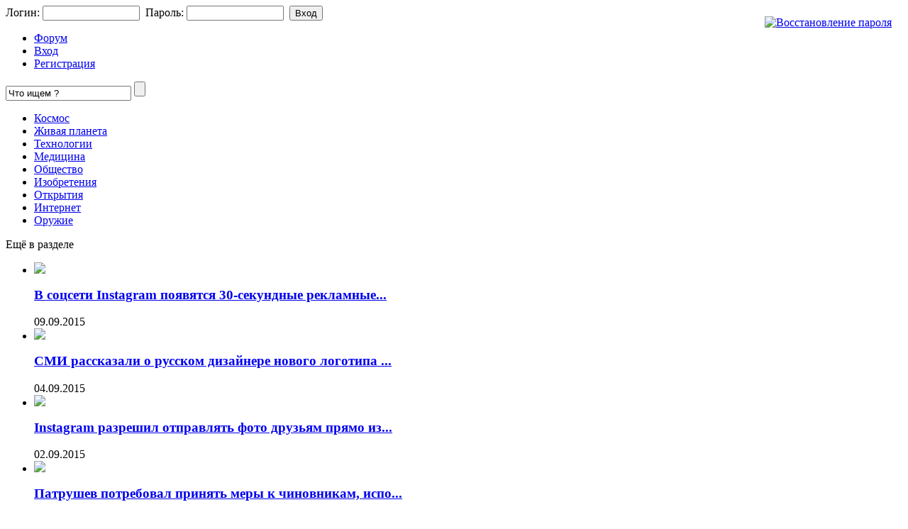

--- FILE ---
content_type: text/html;charset=UTF-8
request_url: https://scnc.ru/page.php?al=za_servisy_v_sotsialnoj_
body_size: 6891
content:
<!DOCTYPE html PUBLIC "-//W3C//DTD XHTML 1.0 Transitional//EN" "http://www.w3.org/TR/xhtml1/DTD/xhtml1-transitional.dtd">
<html>
<head>
<meta http-equiv="content-type" content="text/html; charset=UTF-8" />
<meta http-equiv="expires" content="Fri, Apr 01 1974 00:00:00 GMT" />
<meta http-equiv="pragma" content="no-cache" />
<meta http-equiv="cache-control" content="no-cache" />
<meta http-equiv="last-modified" content="Mon, 03 Nov 2025 13:53:16 GMT" />
<link rel="shortcut icon" href="favicon.ico" />
<title>За сервисы в социальной сети «Одноклассники.ru» теперь можно расплачиваться пластиковой картой</title>
<meta name="description" content="За сервисы в социальной сети «Одноклассники.ru» теперь можно расплачиваться пластиковой картой. Деньги за виртуальные подарки принимаются переводом с банковского счета" />
<meta name="keywords" content="космос, живая планета, природа, биология, генетика, нанотехнологии, медицина, общество, странности, открытия, изобретения, наука, технологии, оружие, физика" />
<script type="text/javascript" src="skins/scns/js/sedjs.js"></script>
<meta name="cmsmagazine" content="2a457e96dfcf59b520b2e261db7e5af2" />
<link href="skins/scns/scns.css?v=1" type="text/css" rel="stylesheet" />
<link href="skins/scns/js/thickbox.css" type="text/css" rel="stylesheet" />
<link rel="alternate" type="application/rss+xml" title="News" href="rss.php" />
<script type="text/javascript" src="skins/scns/js/alias.js"></script>
<script type="text/javascript" src="skins/scns/js/jquery-latest.js"></script>
<script type="text/javascript" src="skins/scns/js/interface.js"></script>
<script type="text/javascript" src="skins/scns/js/thickbox.js"></script>
<!-- Yandex.RTB -->
<script>window.yaContextCb=window.yaContextCb||[]</script>
<script src="https://yandex.ru/ads/system/context.js" async></script>
</head>
<body>
<!-- Yandex.RTB R-A-62376-1 -->
<script>window.yaContextCb.push(()=>{
	Ya.Context.AdvManager.render({
		"blockId": "R-A-62376-1",
		"type": "fullscreen",
		"platform": "touch"
	})
})
</script>
<div id="headernav">
<div class="conte">
<div style="float:right; margin-top:15px; margin-right:15px;"><a href="plug.php?e=passrecover" title="Восстановление пароля" alt="Восстановление пароля"><img src="skins/scns/img/recover.gif" alt="Восстановление пароля" /></a></div>
<div id="user">
  <form name="login" action="users.php?m=auth&amp;a=check&amp;redirect=" method="post">Логин:
   <input type="text" class="tinput" name="rusername" size="15" maxlength="32" onfocus="if (this.value == 'User Name') this.value = '';" />&nbsp; Пароль:
    <input type="password" class="tinput" name="rpassword" size="15" maxlength="32" />&nbsp; <input type="hidden" name="rcookiettl" value="5184000"/> <input type="submit" id="inputsubmit1" style="font-size:13px; " value="Вход" />
  <div><input type="hidden" id="x" name="x" value="GUEST" /></div></form>
</div>
</div>
</div>
  <div id="header">
  <div id="header-wrap">
      <a href="/" class="logo" alt="SCNS.RU - научно-популярный журнал" title="SCNS.RU - научно-популярный журнал"></a>

      <div class="nav">
    			<ul><li class="fm"><a href="forums.php"><span>Форум</span></a></li><li class="lg"><a href="javascript:void(0);" onclick="$('#headernav').BlindToggleVertically(300);"><span>Вход</span></a></li><li class="rg"><a href="users.php?m=register"><span>Регистрация</span></a></li></ul>
  		  </div>
<div class="header_search">
       <form id="header_search" action="plug.php?e=search&amp;a=search" method="post">
       		<input type="text" name="sq" class="inputsearch" maxlength="25" value="Что ищем ?" onblur="if(this.value=='') this.value='Что ищем ?';" onfocus="if(this.value=='Что ищем ?') this.value='';" />
          <input type="submit" value="" class="buttonsearch" />
          <input type="hidden" name="searchin_frm" value="1" />          
        	<input type="hidden" name="frm_sub[]" value="9999" />
        	<input type="hidden" name="searchin_pag" value="1" />
        	<input type="hidden" name="pag_sub[]" value="all" />
        	<input type="hidden" name="searchin_use" value="1" />			
		<div><input type="hidden" id="x" name="x" value="GUEST" /></div></form>	
     </div>
     <div id="headericons">
        <a href="/" class="iconsindex"></a>
        <a href="plug.php?e=contactus" class="iconscontacts"></a>
        <a href="plug.php?e=overview" class="iconssitemap"></a>
     </div>
  </div>
  </div>
  <div id="menuline">
      <ul id="menu">
<li><a href="list.php?c=kosmos">Космос</a></li>
<li><a href="list.php?c=priroda">Живая планета</a></li>
<li><a href="list.php?c=tehnologiya">Технологии</a></li>
<li><a href="list.php?c=med">Медицина</a></li>
<li><a href="list.php?c=chelovek">Общество</a></li>
<li><a href="list.php?c=interes">Изобретения</a></li>
<li><a href="list.php?c=sopen">Открытия</a></li>
<li><a href="list.php?c=internet">Интернет</a></li>
<li><a href="list.php?c=war">Оружие</a></li>
</ul>
  </div>
  <div id="main-wrap">
  <div id="main-content">

<div class="topad">

</div>


<div id="colRight">
  <div class="maintitlebox"><span class="titlebox">Ещё в разделе</span></div>
  <ul class="newslistpage"><li>
                  <div class="newsimg"><img src="datas/thumbs/smallth/2-1441813955_instagram-2.jpg" /></div><h3><a href="page.php?al=v_sotsseti_instagram_poj">В соцсети Instagram появятся 30-секундные рекламные...</a></h3><div class="newsdate">09.09.2015</div>
                  </li><li>
                  <div class="newsimg"><img src="datas/thumbs/smallth/2-1441392507_google.jpg" /></div><h3><a href="page.php?al=smi_rasskazali_o_russkom">СМИ рассказали о русском дизайнере нового логотипа ...</a></h3><div class="newsdate">04.09.2015</div>
                  </li><li>
                  <div class="newsimg"><img src="datas/thumbs/smallth/2-1441183640_instagram.jpg" /></div><h3><a href="page.php?al=instagram_razreshil_otpr">Instagram разрешил отправлять фото друзьям прямо из...</a></h3><div class="newsdate">02.09.2015</div>
                  </li><li>
                  <div class="newsimg"><img src="datas/thumbs/smallth/2-1440616260_260805.jpg" /></div><h3><a href="page.php?al=patrushev_potreboval_pri">Патрушев потребовал принять меры к чиновникам, испо...</a></h3><div class="newsdate">26.08.2015</div>
                  </li><li>
                  <div class="newsimg"><img src="datas/thumbs/smallth/2-1440441035_wikipedia.jpeg" /></div><h3><a href="page.php?al=vidikedija_obzhaluet_res">«Видикедия» обжалует решение Роскомнадзора</a></h3><div class="newsdate">24.08.2015</div>
                  </li></ul>
  <div class="maintitlebox"><span class="titlebox">Опрос</span></div>
  <form name="vt" action="javascript:pollvote(document.vt.id.value,document.vt.cvote.value); window.location.reload();" method="POST"><div align="center"><p><b>Как Вам дизайн проекта SCNC.RU?</b></p></div><input type="radio" value="1" name="vote" onClick="document.getElementById('cvote').value=1" class="radio" /> Отлично<br /><input type="radio" value="2" name="vote" onClick="document.getElementById('cvote').value=2" class="radio" /> Можно и лучше<br /><input type="radio" value="3" name="vote" onClick="document.getElementById('cvote').value=3" class="radio" /> Хорошо<br /><input type="radio" value="4" name="vote" onClick="document.getElementById('cvote').value=4" class="radio" /> Плохо<br /><input type="hidden" id="cvote" name="cvote" value=""><input type="hidden" name="id" value=1><input type="hidden" name="a" value="send"><br /><p style="text-align: center; "><input type="submit" class="submit" value="Голосовать"><br /><a href="javascript:polls('1')">Результаты</a><br /><a href="javascript:polls('viewall')">Все опросы</a></p><div><input type="hidden" id="x" name="x" value="GUEST" /></div></form>
  <div class="maintitlebox"><span class="titlebox">Партнеры</span></div>
  <div style="text-align:center; padding-top:15px;"><div style="width:80%; margin:0 auto; font-size:80%; text-align:center;"><script type="text/javascript">
<!--
var _acic={dataProvider:10};(function(){var e=document.createElement("script");e.type="text/javascript";e.async=true;e.src="https://www.acint.net/aci.js";var t=document.getElementsByTagName("script")[0];t.parentNode.insertBefore(e,t)})()
//-->
</script> </div></div>
  <div style="text-align:center; padding-top:15px;"></div>
</div>
<div id="colLeftContainer">
 	<div id="colLeft">	
<div class="maintitlebox"><span class="titlebox"><a href="list.php?c=internet">Интернет</a></span></div>
  <div class="mainbody"> 
	  <div class="post">
	   <h1>За сервисы в социальной сети «Одноклассники.ru» теперь можно расплачиваться пластиковой картой</h1>
	  <div id="subtitle">
      <br />Дата: 09.07.2010 11:05<br />
</div>  
  	<div class="text">
		<div style="padding:5px 0;">  	
		</div>  
    <div class="colleft"><a href="datas/users/2-1278659138_odnokl.jpg" class="thickbox" target="_blank"><img src="datas/thumbs/bigth/2-1278659138_odnokl.jpg" /></a></div>За сервисы в социальной сети «Одноклассники.ru» теперь можно расплачиваться пластиковой картой. Деньги за виртуальные подарки принимаются переводом с банковского счета.<br />
<br />
Альфа-банк стал эквайером сети «Одноклассники» по приему платежей по пластиковым картам от ее пользователей, зарегистрированных на сайте. Платежи с использованием пластиковых карт стали доступны недавно. До этого оплатить свои покупки на сайте клиенты сети могли с помощью СМС-сообщений, через различные электронные кошельки или через терминалы приема платежей. Основное назначение платежей внутри социальной сети — подарки и дополнительные бонусы для игр. Стоимость услуг измеряется во внутренней валюте «Одноклассников» — «ОК». Один «ОК» равняется 1 рублю. На сегодняшний день около половины платежей по пластиковым картам идет на покупку «ОК» для игр, сообщает Альфа-банк.<br />
<br />
Сейчас количество платежей пользователей сети по пластиковым картам составляет около 2 тысяч в сутки. «Эта цифра постоянно увеличивается, и мы прогнозируем десятикратный рост в ближайшее время. Наша основная задача — обеспечить наиболее комфортное пользование сайтом и в том числе минимизировать комиссии при проведении платежей», — приводятся в сообщении банка слова руководителя проекта «Одноклассники» Ильи Широкова. Причем платить картой сегодня немного дешевле, чем другими способами: так, три подарка (смешные картинки, которые один пользователь сайта может прикрепить к фотографии другого пользователя) при оплате по карте стоят 99 рублей, а другими способами — 100 рублей. Правда, почему-то в «Однокласснках» пишется «оплата кредитными картами», хотя платить можно и любой дебетовой картой статуса выше Electron.<br />
<br />
«Решение Альфа-банка обеспечивать платежи картами в социальных сетях — нормальное бизнес-решение для банка, у которого есть лицензия на такие операции. «Одноклассники» не раз с гордостью заявляли о том, что посетителей сайта — 200 миллионов. Даже если у четверти из этих клиентов есть пластиковая карта, и даже если у 10% от этой четверти карта пригодна для оплаты в Интернете — это огромная аудитория, спрос на данную услугу будет», — пояснил BFM.ru на условиях анонимности представитель крупного банка. При этом банкир отмечает, что банку-эквайеру все равно, за что платит клиент любого сайта — за реальный товар, или за виртуальную улыбку.<br />
<br />
Генеральный директор агентства FlashComm Ольга Буянова, зарегистрированная на «Одноклассниках», так прокомментировала BFM.ru нововведение сети: «Эта опция сможет расширить возможности «Одноклассников» по привлечение денежных средств пользователей. Не всегда обладатель мобильного телефона готов отправить платную СМСку, например, если телефон корпоративный и оплачивается компанией-работодателем. Мне кажется, следующим шагом будет предоставление сервиса оплаты через международные электронные платежные системы — PayPal и Moneybookers, которые привязаны к банковским картам клиентов. Ведь значительное количество пользователей «Одноклассников» проживает за территорией России и даже ближайшего зарубежья, и вариант оплаты через те же СМС, Яндекс-деньги или терминалы KIWI для них не самый удобный, если не сказать нереализуемый».<br />
<br />
А вот другой пользователь сети, начальник отдела продаж компании «Теко» Григор Карчикян с сомнением относится к нововведению. «Я уже пытался платить за подарки на «Одноклассниках» СМСками. Деньги со счета списали, но подарить друзьям я так ничего и не смог. Стало быть, деньги, мягко говоря, ушли не по назначению. При оплате в сети мы оставляем на сайтах много данных своей банковской карты. Где гарантия, что и эти данные, а вслед за ними и деньги с моей карты не уйдут куда-то налево?» — сомневается в безопасности платежей Григор Карчикян. При этом он говорит, что пока не убедится на чужом опыте, что платить картой в «Одноклассниках» безопасно, не будет сам ничего покупать в данной сети, даже если «купить что-то будет очень надо».<br /><br />Подготовлено по материалам: <a href="http://www.bfm.ru">www.bfm.ru</a> </div>

  	<div style="padding-left:10px;">
  	<br /><br /><b>Похожие страницы :</b><br /><br /><ul><li><a href="page.php?al=doxod_sotsialnoj_seti_od">Доход социальной сети "Одноклассники" от игровых приложений бьет рекорды</a></li><li><a href="page.php?al=digital_sky_technologies">Digital Sky Technologies опровергли информацию о слиянии Mail.Ru, социальной сети "Одноклассники" и мессенджера ICQ</a></li><li><a href="page.php?al=sotsset_odnoklassniki_te">Соцсеть “Одноклассники” теперь называется просто “ОК”</a></li><li><a href="page.php?al=segodnja_sotsialnoj_seti">Сегодня социальной сети Facebook исполняется 9 лет</a></li><li><a href="page.php?al=kompanija_yahoo_integrir">Компания Yahoo! интегрировала функции социальной сети Facebook</a></li><li><a href="page.php?al=alias8061">Королева Великобритании Елизавета II завела официальную страницу в социальной сети Facebook</a></li><li><a href="page.php?al=3d_teper_mozhno_potrogat">3D теперь можно потрогать!</a></li><li><a href="page.php?al=teper_za_gaz_mozhno_plat">Теперь за газ можно платить "Яндекс.Деньгами"</a></li><li><a href="page.php?al=vospominanija_cheloveka_">Воспоминания человека теперь можно прочитать</a></li><li><a href="page.php?al=loterejnye_bilety_teper_">Лотерейные билеты теперь можно приобрести и в РУнете</a></li></ul><br />
  	</div> 
  	   
    <div style="padding:5px 0 10px 0; margin:0;">     
    </div>  
<div style="padding-left:10px;"><strong>Рейтинг:</strong> <a href="page.php?al=za_servisy_v_sotsialnoj_&amp;ratings=1"><img src="skins/scns/img/system/vote0.gif" alt="" /></a><br /><strong>Комментарии:</strong> <a href="page.php?al=za_servisy_v_sotsialnoj_&amp;comments=1"><img src="skins/scns/img/system/icon-comment.gif" alt="" /> (0)</a></div> <br />
  	

<ol class="commentlist">
</ol>

<div class="block">
		Пока комментариев нет
	</div>

  
  </div> 	
  </div>
  </div>
</div>  



</div>
</div>

<div id="footer_two">
<div id="footerwrap_two">

<div class="fleftwo">
  <div class="blk2">
  	© 2010-2012 ScNc.Ru - Журнал о науке и технике<br />
При полном или частичном использовании материалов <br />прямая гиперссылка на <a href="https://scnc.ru">ScNc.Ru</a> обязательна.<br /><br />
	<noindex>
	</noindex>
  </div>
</div>

<div class="fcentertwo">

</div>

<div class="frightwo">
  <div class="blk3">
		<a href="/">Главная</a> | <a href="page.php?al=o_proekte">О проекте</a> | <a href="plug.php?e=contactus">Контакты</a> | <a href="plug.php?e=overview">Карта сайта</a> 
  </div>
</div>

</div>
</div>
<script defer src="https://static.cloudflareinsights.com/beacon.min.js/vcd15cbe7772f49c399c6a5babf22c1241717689176015" integrity="sha512-ZpsOmlRQV6y907TI0dKBHq9Md29nnaEIPlkf84rnaERnq6zvWvPUqr2ft8M1aS28oN72PdrCzSjY4U6VaAw1EQ==" data-cf-beacon='{"version":"2024.11.0","token":"e15de20809fd4fdc828136e1b72bd795","r":1,"server_timing":{"name":{"cfCacheStatus":true,"cfEdge":true,"cfExtPri":true,"cfL4":true,"cfOrigin":true,"cfSpeedBrain":true},"location_startswith":null}}' crossorigin="anonymous"></script>
</body>
</html>

